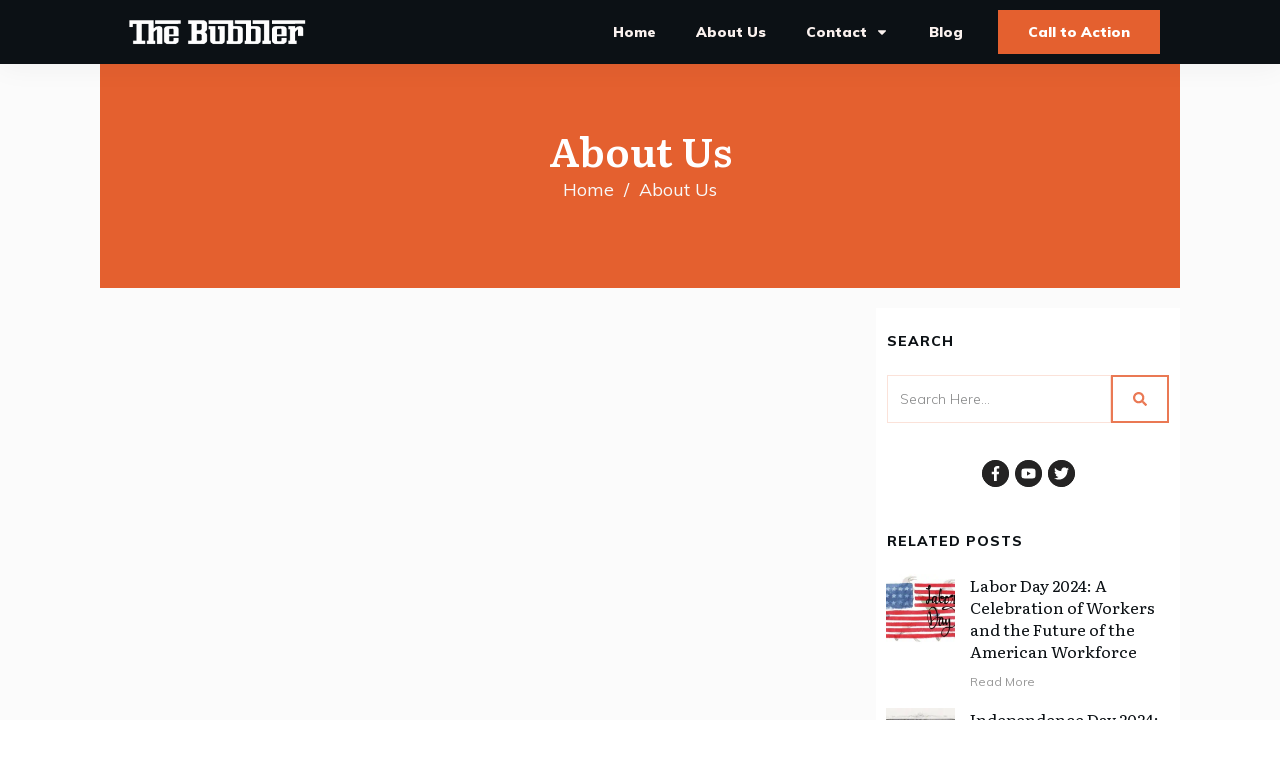

--- FILE ---
content_type: text/html; charset=utf-8
request_url: https://www.google.com/recaptcha/api2/anchor?ar=1&k=6Lcp37cUAAAAADj9pgH3jkFLAWb5PLhrUg2_RjlD&co=aHR0cHM6Ly93d3cudGhlYnViYmxlci5jb206NDQz&hl=en&v=PoyoqOPhxBO7pBk68S4YbpHZ&size=invisible&anchor-ms=20000&execute-ms=30000&cb=1mng74tgau9j
body_size: 48585
content:
<!DOCTYPE HTML><html dir="ltr" lang="en"><head><meta http-equiv="Content-Type" content="text/html; charset=UTF-8">
<meta http-equiv="X-UA-Compatible" content="IE=edge">
<title>reCAPTCHA</title>
<style type="text/css">
/* cyrillic-ext */
@font-face {
  font-family: 'Roboto';
  font-style: normal;
  font-weight: 400;
  font-stretch: 100%;
  src: url(//fonts.gstatic.com/s/roboto/v48/KFO7CnqEu92Fr1ME7kSn66aGLdTylUAMa3GUBHMdazTgWw.woff2) format('woff2');
  unicode-range: U+0460-052F, U+1C80-1C8A, U+20B4, U+2DE0-2DFF, U+A640-A69F, U+FE2E-FE2F;
}
/* cyrillic */
@font-face {
  font-family: 'Roboto';
  font-style: normal;
  font-weight: 400;
  font-stretch: 100%;
  src: url(//fonts.gstatic.com/s/roboto/v48/KFO7CnqEu92Fr1ME7kSn66aGLdTylUAMa3iUBHMdazTgWw.woff2) format('woff2');
  unicode-range: U+0301, U+0400-045F, U+0490-0491, U+04B0-04B1, U+2116;
}
/* greek-ext */
@font-face {
  font-family: 'Roboto';
  font-style: normal;
  font-weight: 400;
  font-stretch: 100%;
  src: url(//fonts.gstatic.com/s/roboto/v48/KFO7CnqEu92Fr1ME7kSn66aGLdTylUAMa3CUBHMdazTgWw.woff2) format('woff2');
  unicode-range: U+1F00-1FFF;
}
/* greek */
@font-face {
  font-family: 'Roboto';
  font-style: normal;
  font-weight: 400;
  font-stretch: 100%;
  src: url(//fonts.gstatic.com/s/roboto/v48/KFO7CnqEu92Fr1ME7kSn66aGLdTylUAMa3-UBHMdazTgWw.woff2) format('woff2');
  unicode-range: U+0370-0377, U+037A-037F, U+0384-038A, U+038C, U+038E-03A1, U+03A3-03FF;
}
/* math */
@font-face {
  font-family: 'Roboto';
  font-style: normal;
  font-weight: 400;
  font-stretch: 100%;
  src: url(//fonts.gstatic.com/s/roboto/v48/KFO7CnqEu92Fr1ME7kSn66aGLdTylUAMawCUBHMdazTgWw.woff2) format('woff2');
  unicode-range: U+0302-0303, U+0305, U+0307-0308, U+0310, U+0312, U+0315, U+031A, U+0326-0327, U+032C, U+032F-0330, U+0332-0333, U+0338, U+033A, U+0346, U+034D, U+0391-03A1, U+03A3-03A9, U+03B1-03C9, U+03D1, U+03D5-03D6, U+03F0-03F1, U+03F4-03F5, U+2016-2017, U+2034-2038, U+203C, U+2040, U+2043, U+2047, U+2050, U+2057, U+205F, U+2070-2071, U+2074-208E, U+2090-209C, U+20D0-20DC, U+20E1, U+20E5-20EF, U+2100-2112, U+2114-2115, U+2117-2121, U+2123-214F, U+2190, U+2192, U+2194-21AE, U+21B0-21E5, U+21F1-21F2, U+21F4-2211, U+2213-2214, U+2216-22FF, U+2308-230B, U+2310, U+2319, U+231C-2321, U+2336-237A, U+237C, U+2395, U+239B-23B7, U+23D0, U+23DC-23E1, U+2474-2475, U+25AF, U+25B3, U+25B7, U+25BD, U+25C1, U+25CA, U+25CC, U+25FB, U+266D-266F, U+27C0-27FF, U+2900-2AFF, U+2B0E-2B11, U+2B30-2B4C, U+2BFE, U+3030, U+FF5B, U+FF5D, U+1D400-1D7FF, U+1EE00-1EEFF;
}
/* symbols */
@font-face {
  font-family: 'Roboto';
  font-style: normal;
  font-weight: 400;
  font-stretch: 100%;
  src: url(//fonts.gstatic.com/s/roboto/v48/KFO7CnqEu92Fr1ME7kSn66aGLdTylUAMaxKUBHMdazTgWw.woff2) format('woff2');
  unicode-range: U+0001-000C, U+000E-001F, U+007F-009F, U+20DD-20E0, U+20E2-20E4, U+2150-218F, U+2190, U+2192, U+2194-2199, U+21AF, U+21E6-21F0, U+21F3, U+2218-2219, U+2299, U+22C4-22C6, U+2300-243F, U+2440-244A, U+2460-24FF, U+25A0-27BF, U+2800-28FF, U+2921-2922, U+2981, U+29BF, U+29EB, U+2B00-2BFF, U+4DC0-4DFF, U+FFF9-FFFB, U+10140-1018E, U+10190-1019C, U+101A0, U+101D0-101FD, U+102E0-102FB, U+10E60-10E7E, U+1D2C0-1D2D3, U+1D2E0-1D37F, U+1F000-1F0FF, U+1F100-1F1AD, U+1F1E6-1F1FF, U+1F30D-1F30F, U+1F315, U+1F31C, U+1F31E, U+1F320-1F32C, U+1F336, U+1F378, U+1F37D, U+1F382, U+1F393-1F39F, U+1F3A7-1F3A8, U+1F3AC-1F3AF, U+1F3C2, U+1F3C4-1F3C6, U+1F3CA-1F3CE, U+1F3D4-1F3E0, U+1F3ED, U+1F3F1-1F3F3, U+1F3F5-1F3F7, U+1F408, U+1F415, U+1F41F, U+1F426, U+1F43F, U+1F441-1F442, U+1F444, U+1F446-1F449, U+1F44C-1F44E, U+1F453, U+1F46A, U+1F47D, U+1F4A3, U+1F4B0, U+1F4B3, U+1F4B9, U+1F4BB, U+1F4BF, U+1F4C8-1F4CB, U+1F4D6, U+1F4DA, U+1F4DF, U+1F4E3-1F4E6, U+1F4EA-1F4ED, U+1F4F7, U+1F4F9-1F4FB, U+1F4FD-1F4FE, U+1F503, U+1F507-1F50B, U+1F50D, U+1F512-1F513, U+1F53E-1F54A, U+1F54F-1F5FA, U+1F610, U+1F650-1F67F, U+1F687, U+1F68D, U+1F691, U+1F694, U+1F698, U+1F6AD, U+1F6B2, U+1F6B9-1F6BA, U+1F6BC, U+1F6C6-1F6CF, U+1F6D3-1F6D7, U+1F6E0-1F6EA, U+1F6F0-1F6F3, U+1F6F7-1F6FC, U+1F700-1F7FF, U+1F800-1F80B, U+1F810-1F847, U+1F850-1F859, U+1F860-1F887, U+1F890-1F8AD, U+1F8B0-1F8BB, U+1F8C0-1F8C1, U+1F900-1F90B, U+1F93B, U+1F946, U+1F984, U+1F996, U+1F9E9, U+1FA00-1FA6F, U+1FA70-1FA7C, U+1FA80-1FA89, U+1FA8F-1FAC6, U+1FACE-1FADC, U+1FADF-1FAE9, U+1FAF0-1FAF8, U+1FB00-1FBFF;
}
/* vietnamese */
@font-face {
  font-family: 'Roboto';
  font-style: normal;
  font-weight: 400;
  font-stretch: 100%;
  src: url(//fonts.gstatic.com/s/roboto/v48/KFO7CnqEu92Fr1ME7kSn66aGLdTylUAMa3OUBHMdazTgWw.woff2) format('woff2');
  unicode-range: U+0102-0103, U+0110-0111, U+0128-0129, U+0168-0169, U+01A0-01A1, U+01AF-01B0, U+0300-0301, U+0303-0304, U+0308-0309, U+0323, U+0329, U+1EA0-1EF9, U+20AB;
}
/* latin-ext */
@font-face {
  font-family: 'Roboto';
  font-style: normal;
  font-weight: 400;
  font-stretch: 100%;
  src: url(//fonts.gstatic.com/s/roboto/v48/KFO7CnqEu92Fr1ME7kSn66aGLdTylUAMa3KUBHMdazTgWw.woff2) format('woff2');
  unicode-range: U+0100-02BA, U+02BD-02C5, U+02C7-02CC, U+02CE-02D7, U+02DD-02FF, U+0304, U+0308, U+0329, U+1D00-1DBF, U+1E00-1E9F, U+1EF2-1EFF, U+2020, U+20A0-20AB, U+20AD-20C0, U+2113, U+2C60-2C7F, U+A720-A7FF;
}
/* latin */
@font-face {
  font-family: 'Roboto';
  font-style: normal;
  font-weight: 400;
  font-stretch: 100%;
  src: url(//fonts.gstatic.com/s/roboto/v48/KFO7CnqEu92Fr1ME7kSn66aGLdTylUAMa3yUBHMdazQ.woff2) format('woff2');
  unicode-range: U+0000-00FF, U+0131, U+0152-0153, U+02BB-02BC, U+02C6, U+02DA, U+02DC, U+0304, U+0308, U+0329, U+2000-206F, U+20AC, U+2122, U+2191, U+2193, U+2212, U+2215, U+FEFF, U+FFFD;
}
/* cyrillic-ext */
@font-face {
  font-family: 'Roboto';
  font-style: normal;
  font-weight: 500;
  font-stretch: 100%;
  src: url(//fonts.gstatic.com/s/roboto/v48/KFO7CnqEu92Fr1ME7kSn66aGLdTylUAMa3GUBHMdazTgWw.woff2) format('woff2');
  unicode-range: U+0460-052F, U+1C80-1C8A, U+20B4, U+2DE0-2DFF, U+A640-A69F, U+FE2E-FE2F;
}
/* cyrillic */
@font-face {
  font-family: 'Roboto';
  font-style: normal;
  font-weight: 500;
  font-stretch: 100%;
  src: url(//fonts.gstatic.com/s/roboto/v48/KFO7CnqEu92Fr1ME7kSn66aGLdTylUAMa3iUBHMdazTgWw.woff2) format('woff2');
  unicode-range: U+0301, U+0400-045F, U+0490-0491, U+04B0-04B1, U+2116;
}
/* greek-ext */
@font-face {
  font-family: 'Roboto';
  font-style: normal;
  font-weight: 500;
  font-stretch: 100%;
  src: url(//fonts.gstatic.com/s/roboto/v48/KFO7CnqEu92Fr1ME7kSn66aGLdTylUAMa3CUBHMdazTgWw.woff2) format('woff2');
  unicode-range: U+1F00-1FFF;
}
/* greek */
@font-face {
  font-family: 'Roboto';
  font-style: normal;
  font-weight: 500;
  font-stretch: 100%;
  src: url(//fonts.gstatic.com/s/roboto/v48/KFO7CnqEu92Fr1ME7kSn66aGLdTylUAMa3-UBHMdazTgWw.woff2) format('woff2');
  unicode-range: U+0370-0377, U+037A-037F, U+0384-038A, U+038C, U+038E-03A1, U+03A3-03FF;
}
/* math */
@font-face {
  font-family: 'Roboto';
  font-style: normal;
  font-weight: 500;
  font-stretch: 100%;
  src: url(//fonts.gstatic.com/s/roboto/v48/KFO7CnqEu92Fr1ME7kSn66aGLdTylUAMawCUBHMdazTgWw.woff2) format('woff2');
  unicode-range: U+0302-0303, U+0305, U+0307-0308, U+0310, U+0312, U+0315, U+031A, U+0326-0327, U+032C, U+032F-0330, U+0332-0333, U+0338, U+033A, U+0346, U+034D, U+0391-03A1, U+03A3-03A9, U+03B1-03C9, U+03D1, U+03D5-03D6, U+03F0-03F1, U+03F4-03F5, U+2016-2017, U+2034-2038, U+203C, U+2040, U+2043, U+2047, U+2050, U+2057, U+205F, U+2070-2071, U+2074-208E, U+2090-209C, U+20D0-20DC, U+20E1, U+20E5-20EF, U+2100-2112, U+2114-2115, U+2117-2121, U+2123-214F, U+2190, U+2192, U+2194-21AE, U+21B0-21E5, U+21F1-21F2, U+21F4-2211, U+2213-2214, U+2216-22FF, U+2308-230B, U+2310, U+2319, U+231C-2321, U+2336-237A, U+237C, U+2395, U+239B-23B7, U+23D0, U+23DC-23E1, U+2474-2475, U+25AF, U+25B3, U+25B7, U+25BD, U+25C1, U+25CA, U+25CC, U+25FB, U+266D-266F, U+27C0-27FF, U+2900-2AFF, U+2B0E-2B11, U+2B30-2B4C, U+2BFE, U+3030, U+FF5B, U+FF5D, U+1D400-1D7FF, U+1EE00-1EEFF;
}
/* symbols */
@font-face {
  font-family: 'Roboto';
  font-style: normal;
  font-weight: 500;
  font-stretch: 100%;
  src: url(//fonts.gstatic.com/s/roboto/v48/KFO7CnqEu92Fr1ME7kSn66aGLdTylUAMaxKUBHMdazTgWw.woff2) format('woff2');
  unicode-range: U+0001-000C, U+000E-001F, U+007F-009F, U+20DD-20E0, U+20E2-20E4, U+2150-218F, U+2190, U+2192, U+2194-2199, U+21AF, U+21E6-21F0, U+21F3, U+2218-2219, U+2299, U+22C4-22C6, U+2300-243F, U+2440-244A, U+2460-24FF, U+25A0-27BF, U+2800-28FF, U+2921-2922, U+2981, U+29BF, U+29EB, U+2B00-2BFF, U+4DC0-4DFF, U+FFF9-FFFB, U+10140-1018E, U+10190-1019C, U+101A0, U+101D0-101FD, U+102E0-102FB, U+10E60-10E7E, U+1D2C0-1D2D3, U+1D2E0-1D37F, U+1F000-1F0FF, U+1F100-1F1AD, U+1F1E6-1F1FF, U+1F30D-1F30F, U+1F315, U+1F31C, U+1F31E, U+1F320-1F32C, U+1F336, U+1F378, U+1F37D, U+1F382, U+1F393-1F39F, U+1F3A7-1F3A8, U+1F3AC-1F3AF, U+1F3C2, U+1F3C4-1F3C6, U+1F3CA-1F3CE, U+1F3D4-1F3E0, U+1F3ED, U+1F3F1-1F3F3, U+1F3F5-1F3F7, U+1F408, U+1F415, U+1F41F, U+1F426, U+1F43F, U+1F441-1F442, U+1F444, U+1F446-1F449, U+1F44C-1F44E, U+1F453, U+1F46A, U+1F47D, U+1F4A3, U+1F4B0, U+1F4B3, U+1F4B9, U+1F4BB, U+1F4BF, U+1F4C8-1F4CB, U+1F4D6, U+1F4DA, U+1F4DF, U+1F4E3-1F4E6, U+1F4EA-1F4ED, U+1F4F7, U+1F4F9-1F4FB, U+1F4FD-1F4FE, U+1F503, U+1F507-1F50B, U+1F50D, U+1F512-1F513, U+1F53E-1F54A, U+1F54F-1F5FA, U+1F610, U+1F650-1F67F, U+1F687, U+1F68D, U+1F691, U+1F694, U+1F698, U+1F6AD, U+1F6B2, U+1F6B9-1F6BA, U+1F6BC, U+1F6C6-1F6CF, U+1F6D3-1F6D7, U+1F6E0-1F6EA, U+1F6F0-1F6F3, U+1F6F7-1F6FC, U+1F700-1F7FF, U+1F800-1F80B, U+1F810-1F847, U+1F850-1F859, U+1F860-1F887, U+1F890-1F8AD, U+1F8B0-1F8BB, U+1F8C0-1F8C1, U+1F900-1F90B, U+1F93B, U+1F946, U+1F984, U+1F996, U+1F9E9, U+1FA00-1FA6F, U+1FA70-1FA7C, U+1FA80-1FA89, U+1FA8F-1FAC6, U+1FACE-1FADC, U+1FADF-1FAE9, U+1FAF0-1FAF8, U+1FB00-1FBFF;
}
/* vietnamese */
@font-face {
  font-family: 'Roboto';
  font-style: normal;
  font-weight: 500;
  font-stretch: 100%;
  src: url(//fonts.gstatic.com/s/roboto/v48/KFO7CnqEu92Fr1ME7kSn66aGLdTylUAMa3OUBHMdazTgWw.woff2) format('woff2');
  unicode-range: U+0102-0103, U+0110-0111, U+0128-0129, U+0168-0169, U+01A0-01A1, U+01AF-01B0, U+0300-0301, U+0303-0304, U+0308-0309, U+0323, U+0329, U+1EA0-1EF9, U+20AB;
}
/* latin-ext */
@font-face {
  font-family: 'Roboto';
  font-style: normal;
  font-weight: 500;
  font-stretch: 100%;
  src: url(//fonts.gstatic.com/s/roboto/v48/KFO7CnqEu92Fr1ME7kSn66aGLdTylUAMa3KUBHMdazTgWw.woff2) format('woff2');
  unicode-range: U+0100-02BA, U+02BD-02C5, U+02C7-02CC, U+02CE-02D7, U+02DD-02FF, U+0304, U+0308, U+0329, U+1D00-1DBF, U+1E00-1E9F, U+1EF2-1EFF, U+2020, U+20A0-20AB, U+20AD-20C0, U+2113, U+2C60-2C7F, U+A720-A7FF;
}
/* latin */
@font-face {
  font-family: 'Roboto';
  font-style: normal;
  font-weight: 500;
  font-stretch: 100%;
  src: url(//fonts.gstatic.com/s/roboto/v48/KFO7CnqEu92Fr1ME7kSn66aGLdTylUAMa3yUBHMdazQ.woff2) format('woff2');
  unicode-range: U+0000-00FF, U+0131, U+0152-0153, U+02BB-02BC, U+02C6, U+02DA, U+02DC, U+0304, U+0308, U+0329, U+2000-206F, U+20AC, U+2122, U+2191, U+2193, U+2212, U+2215, U+FEFF, U+FFFD;
}
/* cyrillic-ext */
@font-face {
  font-family: 'Roboto';
  font-style: normal;
  font-weight: 900;
  font-stretch: 100%;
  src: url(//fonts.gstatic.com/s/roboto/v48/KFO7CnqEu92Fr1ME7kSn66aGLdTylUAMa3GUBHMdazTgWw.woff2) format('woff2');
  unicode-range: U+0460-052F, U+1C80-1C8A, U+20B4, U+2DE0-2DFF, U+A640-A69F, U+FE2E-FE2F;
}
/* cyrillic */
@font-face {
  font-family: 'Roboto';
  font-style: normal;
  font-weight: 900;
  font-stretch: 100%;
  src: url(//fonts.gstatic.com/s/roboto/v48/KFO7CnqEu92Fr1ME7kSn66aGLdTylUAMa3iUBHMdazTgWw.woff2) format('woff2');
  unicode-range: U+0301, U+0400-045F, U+0490-0491, U+04B0-04B1, U+2116;
}
/* greek-ext */
@font-face {
  font-family: 'Roboto';
  font-style: normal;
  font-weight: 900;
  font-stretch: 100%;
  src: url(//fonts.gstatic.com/s/roboto/v48/KFO7CnqEu92Fr1ME7kSn66aGLdTylUAMa3CUBHMdazTgWw.woff2) format('woff2');
  unicode-range: U+1F00-1FFF;
}
/* greek */
@font-face {
  font-family: 'Roboto';
  font-style: normal;
  font-weight: 900;
  font-stretch: 100%;
  src: url(//fonts.gstatic.com/s/roboto/v48/KFO7CnqEu92Fr1ME7kSn66aGLdTylUAMa3-UBHMdazTgWw.woff2) format('woff2');
  unicode-range: U+0370-0377, U+037A-037F, U+0384-038A, U+038C, U+038E-03A1, U+03A3-03FF;
}
/* math */
@font-face {
  font-family: 'Roboto';
  font-style: normal;
  font-weight: 900;
  font-stretch: 100%;
  src: url(//fonts.gstatic.com/s/roboto/v48/KFO7CnqEu92Fr1ME7kSn66aGLdTylUAMawCUBHMdazTgWw.woff2) format('woff2');
  unicode-range: U+0302-0303, U+0305, U+0307-0308, U+0310, U+0312, U+0315, U+031A, U+0326-0327, U+032C, U+032F-0330, U+0332-0333, U+0338, U+033A, U+0346, U+034D, U+0391-03A1, U+03A3-03A9, U+03B1-03C9, U+03D1, U+03D5-03D6, U+03F0-03F1, U+03F4-03F5, U+2016-2017, U+2034-2038, U+203C, U+2040, U+2043, U+2047, U+2050, U+2057, U+205F, U+2070-2071, U+2074-208E, U+2090-209C, U+20D0-20DC, U+20E1, U+20E5-20EF, U+2100-2112, U+2114-2115, U+2117-2121, U+2123-214F, U+2190, U+2192, U+2194-21AE, U+21B0-21E5, U+21F1-21F2, U+21F4-2211, U+2213-2214, U+2216-22FF, U+2308-230B, U+2310, U+2319, U+231C-2321, U+2336-237A, U+237C, U+2395, U+239B-23B7, U+23D0, U+23DC-23E1, U+2474-2475, U+25AF, U+25B3, U+25B7, U+25BD, U+25C1, U+25CA, U+25CC, U+25FB, U+266D-266F, U+27C0-27FF, U+2900-2AFF, U+2B0E-2B11, U+2B30-2B4C, U+2BFE, U+3030, U+FF5B, U+FF5D, U+1D400-1D7FF, U+1EE00-1EEFF;
}
/* symbols */
@font-face {
  font-family: 'Roboto';
  font-style: normal;
  font-weight: 900;
  font-stretch: 100%;
  src: url(//fonts.gstatic.com/s/roboto/v48/KFO7CnqEu92Fr1ME7kSn66aGLdTylUAMaxKUBHMdazTgWw.woff2) format('woff2');
  unicode-range: U+0001-000C, U+000E-001F, U+007F-009F, U+20DD-20E0, U+20E2-20E4, U+2150-218F, U+2190, U+2192, U+2194-2199, U+21AF, U+21E6-21F0, U+21F3, U+2218-2219, U+2299, U+22C4-22C6, U+2300-243F, U+2440-244A, U+2460-24FF, U+25A0-27BF, U+2800-28FF, U+2921-2922, U+2981, U+29BF, U+29EB, U+2B00-2BFF, U+4DC0-4DFF, U+FFF9-FFFB, U+10140-1018E, U+10190-1019C, U+101A0, U+101D0-101FD, U+102E0-102FB, U+10E60-10E7E, U+1D2C0-1D2D3, U+1D2E0-1D37F, U+1F000-1F0FF, U+1F100-1F1AD, U+1F1E6-1F1FF, U+1F30D-1F30F, U+1F315, U+1F31C, U+1F31E, U+1F320-1F32C, U+1F336, U+1F378, U+1F37D, U+1F382, U+1F393-1F39F, U+1F3A7-1F3A8, U+1F3AC-1F3AF, U+1F3C2, U+1F3C4-1F3C6, U+1F3CA-1F3CE, U+1F3D4-1F3E0, U+1F3ED, U+1F3F1-1F3F3, U+1F3F5-1F3F7, U+1F408, U+1F415, U+1F41F, U+1F426, U+1F43F, U+1F441-1F442, U+1F444, U+1F446-1F449, U+1F44C-1F44E, U+1F453, U+1F46A, U+1F47D, U+1F4A3, U+1F4B0, U+1F4B3, U+1F4B9, U+1F4BB, U+1F4BF, U+1F4C8-1F4CB, U+1F4D6, U+1F4DA, U+1F4DF, U+1F4E3-1F4E6, U+1F4EA-1F4ED, U+1F4F7, U+1F4F9-1F4FB, U+1F4FD-1F4FE, U+1F503, U+1F507-1F50B, U+1F50D, U+1F512-1F513, U+1F53E-1F54A, U+1F54F-1F5FA, U+1F610, U+1F650-1F67F, U+1F687, U+1F68D, U+1F691, U+1F694, U+1F698, U+1F6AD, U+1F6B2, U+1F6B9-1F6BA, U+1F6BC, U+1F6C6-1F6CF, U+1F6D3-1F6D7, U+1F6E0-1F6EA, U+1F6F0-1F6F3, U+1F6F7-1F6FC, U+1F700-1F7FF, U+1F800-1F80B, U+1F810-1F847, U+1F850-1F859, U+1F860-1F887, U+1F890-1F8AD, U+1F8B0-1F8BB, U+1F8C0-1F8C1, U+1F900-1F90B, U+1F93B, U+1F946, U+1F984, U+1F996, U+1F9E9, U+1FA00-1FA6F, U+1FA70-1FA7C, U+1FA80-1FA89, U+1FA8F-1FAC6, U+1FACE-1FADC, U+1FADF-1FAE9, U+1FAF0-1FAF8, U+1FB00-1FBFF;
}
/* vietnamese */
@font-face {
  font-family: 'Roboto';
  font-style: normal;
  font-weight: 900;
  font-stretch: 100%;
  src: url(//fonts.gstatic.com/s/roboto/v48/KFO7CnqEu92Fr1ME7kSn66aGLdTylUAMa3OUBHMdazTgWw.woff2) format('woff2');
  unicode-range: U+0102-0103, U+0110-0111, U+0128-0129, U+0168-0169, U+01A0-01A1, U+01AF-01B0, U+0300-0301, U+0303-0304, U+0308-0309, U+0323, U+0329, U+1EA0-1EF9, U+20AB;
}
/* latin-ext */
@font-face {
  font-family: 'Roboto';
  font-style: normal;
  font-weight: 900;
  font-stretch: 100%;
  src: url(//fonts.gstatic.com/s/roboto/v48/KFO7CnqEu92Fr1ME7kSn66aGLdTylUAMa3KUBHMdazTgWw.woff2) format('woff2');
  unicode-range: U+0100-02BA, U+02BD-02C5, U+02C7-02CC, U+02CE-02D7, U+02DD-02FF, U+0304, U+0308, U+0329, U+1D00-1DBF, U+1E00-1E9F, U+1EF2-1EFF, U+2020, U+20A0-20AB, U+20AD-20C0, U+2113, U+2C60-2C7F, U+A720-A7FF;
}
/* latin */
@font-face {
  font-family: 'Roboto';
  font-style: normal;
  font-weight: 900;
  font-stretch: 100%;
  src: url(//fonts.gstatic.com/s/roboto/v48/KFO7CnqEu92Fr1ME7kSn66aGLdTylUAMa3yUBHMdazQ.woff2) format('woff2');
  unicode-range: U+0000-00FF, U+0131, U+0152-0153, U+02BB-02BC, U+02C6, U+02DA, U+02DC, U+0304, U+0308, U+0329, U+2000-206F, U+20AC, U+2122, U+2191, U+2193, U+2212, U+2215, U+FEFF, U+FFFD;
}

</style>
<link rel="stylesheet" type="text/css" href="https://www.gstatic.com/recaptcha/releases/PoyoqOPhxBO7pBk68S4YbpHZ/styles__ltr.css">
<script nonce="cesSp_6yu27yXvacC5FnPA" type="text/javascript">window['__recaptcha_api'] = 'https://www.google.com/recaptcha/api2/';</script>
<script type="text/javascript" src="https://www.gstatic.com/recaptcha/releases/PoyoqOPhxBO7pBk68S4YbpHZ/recaptcha__en.js" nonce="cesSp_6yu27yXvacC5FnPA">
      
    </script></head>
<body><div id="rc-anchor-alert" class="rc-anchor-alert"></div>
<input type="hidden" id="recaptcha-token" value="[base64]">
<script type="text/javascript" nonce="cesSp_6yu27yXvacC5FnPA">
      recaptcha.anchor.Main.init("[\x22ainput\x22,[\x22bgdata\x22,\x22\x22,\[base64]/[base64]/[base64]/bmV3IHJbeF0oY1swXSk6RT09Mj9uZXcgclt4XShjWzBdLGNbMV0pOkU9PTM/bmV3IHJbeF0oY1swXSxjWzFdLGNbMl0pOkU9PTQ/[base64]/[base64]/[base64]/[base64]/[base64]/[base64]/[base64]/[base64]\x22,\[base64]\\u003d\\u003d\x22,\x22w5Jjwo3CjhZuOH5hw49dwpJ3GFJ1WHJnw4Inw7FMw53DlGIWC0jCvcK3w6tyw6wBw6zCsMKawqPDisK1c8OPeDBkw6RQwpEEw6EGw5EXwpvDkQTCrEnCm8Ogw7p5OHR+wrnDmsKASsO7VUQpwq8SNxMWQ8O8YQcTfcO+PsOsw4HDl8KXUm/CocK7TT54T3Znw5jCnDjDq1rDvVIVU8KwVg/CqV5pTMKcCMOGJ8O6w7/DlMK6FnAPw4TCnsOUw5k7ZA9dem/ClTJBw77CnMKPZFbClnVMPQrDtV7DkMKdMTNIKVjDrEBsw7wmwqzCmsONwrDDuWTDrcKTHsOnw7TCqjA/wr/CjXTDuVAGeEnDsQN/wrMWFsO3w70gw7dswqgtw6ASw65GHMKjw7waw67DgyUzGijCi8KWT8O4PcOPw64jJcO7Qz/Cv1UFwrfCjjvDjVZ9wqcKw58VDCM3EwzDuiTDmsOYL8OAQxfDnsKIw5VjPihIw7PCisKfRSzDgTNgw7rDrcKIwovCgsKVV8KTc0h5WQZTwoIcwrJFw6RpwobClljDo1nDgQhtw4/Dgns4w4pQR0xTw7XChC7DuMKkHS5dB2LDkWPCusKqKlrCo8OVw4RGFhwfwrw5b8K2HMKVwrdIw6YWcMO0YcKIwpdAwr3Cg2PCmsKuwocqUMK/[base64]/Ct0LCtMKaOXTCpErCthRYwqnDgXvCicOjwovCnQJfRMKHV8K3w79OSsKsw7MXecKPwo/CmRNhYC8XGEHDjSh7woQVTUIeViMkw50Wwo/DtxFWHcOeZCXDpT3CnFPDucKSYcKAw45BVRkuwqQbZkMlRsOHVXMlwrbDkTBtwoJtV8KHChcwAcO2w7vDksOOwrfDkMONZsOxwroYTcKow4HDpsOjwq3Dn1kBVSDDsEkSwrXCjW3DkSA3wpYOIMO/wrHDs8OAw5fChcOxMWLDjio/w7rDvcOQEcO1w7k0w7TDn03DiwvDnVPCqk9bXsO2YhvDiR5/[base64]/[base64]/CtMOCw5fDqMKJw53CtEtVw4FUZklNw5tDeFg0MmDDgMKwLyfCoX/Cs3/DuMKULWHCo8KMCGfChHvCiVVJIcOUwr7CllDDjWYwKXbDmFHCpMKpwpUBKHAUYsKSVsKjwp7CuMOpJBPDoR7Dr8OaAcOowqbDpMOIVULDr1LDuQpJwqTCjsOcPMOwZy5WRD3CicKWDMOqHcKHIVzCh8KsBcKebwrDsQ/Dh8OGDsKcw7J5wq3Cu8O7w5LDgCoMMVvDu0I2wrPCkcKmTcKXwpTDhj7Cl8KrwpjDqsKlB2rCgcO4EkUmw70/V0TCgcOiw4vDkMO4KXZ+w7p7w7/DuX0Nw6s8Wk7Cly5NwpzDmnfDujzDscKOYgLDtsO5woTDjcKfwqgCBTYvw4VfFMKhT8OGWmLCkMOiw7TDtMOGGcKXwosvJsKcwqbCnMK1w7FoMsKuR8KFeUHCuMOFwp1kwohRwq/[base64]/DgMOgw6HCrnfCiMKaRsKrfsKSwqlnwrcHw7rDnB7ClnTCgcKJw79IfmFbLMKjwrrDsmTDgsKEDDvDl2sQwrPCmsO/[base64]/DkTgeXMK5wp0aw6xRHsKuwpc8QsKaw5HCi19sNA7DtTgfQV9mw4TCilvCvMKfw6vDl00CE8KvbSTCjn7DqSTDpC/Dmz3DosKJw53DmAZZwo0OIcOAwoTChW/CgcKdX8ODw6PDigUzd0TDksOawrDDm30EKA7DpMKMesKNw6xRwp3DuMKPGVTCh0zDlTHChcKOwpDDlVxVUMOqdsOEB8KEwqh2w4XCnlTDicO5w5J0AcKFPsKwbcOIAcKZw6gEwrx/wp1LDMOHw6fDm8Oaw7VYwqvCpsO9w69Pw44UwpskwpHDnWd2w6gkw4jDlsKSwqPCgjjCgH/CgSPCgBTCrcOAwq/DrsKnwqxDLTAyI3ZOQ2fCnFzDo8Otw43DtsKHQcKlw7BsKjDCqUUxQirDhExQEsO5MMKPOh3Ck3bDnw3ChVLDoyfCuMOdK19ow63DgsOaDUrCj8KFSsOpwrN0w6fDpsKTwq/DtsO1wprDqMOHCsK2cWDDvMK3XXJXw43DgiPChMKFI8K4wox1w5HCqcOUw5JmwrTChWo9FMO/w7ApCHcxW0k7alZvf8KJw6ABKl3Do17CuBg/AzvCt8O9w59SE11EwrYteG5QKVBdw6FFw5cIwqg1wrvCuQ3Dp2zCtwnCtXnCr1RmHG4rIijDpQ9COsKrwqLDuz3DmMKHaMOvKcOUw7fDpMKZOsK8w7hiwoDDni/Cv8K+UxEOBxE4wrYSKkcLw4Yowp9kRsKvS8OdwosEPmTCsDzDi3DCucODw4B0exZGwozDiMKENcO7L8KswrLDgcKCFVMLMBbCn3bClMKZZMOaXMKBJErDvcO6Z8KtCcKdIsONw5jDpS/Dj1BcaMOvwqPCjDPCtToywqvDs8K6w5XCt8K4d0XCmcKPw71xw7fCn8Oqw7DDu2rDu8Kfw63Dhh/CqMK1w6bDn23DhMKoaiLCqcKaw5PDnHrDg1bDjAcrw7B0EcOXVcO2wqfCmgDClsOqw7cIRMK7wqDCr8OITX0swo/[base64]/wpjDnsKjw4DDrGTDkhYyw4nCtMOXw746w5nCosOtfMOiLMKdw4TCt8OpOSl1JEzCncOMD8KrwpERD8KhPB3Cp8OZW8KRCSDCl1/[base64]/DpToeEcK3LcKTw6s6wofDpsKOVRHCnF8gwoApwqLCvghiwr1aw6hGInvCimtaAVpew7TDq8OdGMKHM1HCsMO/w5xpw6zDtsOtA8KFwopUw5YXHWwywq57SlzCvxPCmyDCmHbDrmbDmw5gwqfDu2TDvcKCw5TChg7DsMKkVlguwqRLwpd7wpnDosOMCnFxw5hqwplmVsK6Y8ObZcOKZGh2cMK3LDTDjsOfVsKIcTlxwoHDmsKhw4nDgsO/B3UYwoVPbRHCt2TDgcO0CsK4wozDsTTDg8Ovw5Z6w7M1woBMw75qw6/Cl05Xw5gQLRxfwofDjsO7w4DDpsKEwpLChcKsw6Y1f0QJScKww5EZWEhvQSlYNG/Du8Kswo9AAcK0w4A1dsKbX2nCtzXDncKQwpHDoXUsw6fChi9SLMKXw5XDuQUtBMOZJHPDqMKwwq3DqcK8PcOQe8OZw4bCszHDgh5IAxjDgcKnD8KOwrPCrUzDisOmw4dGw7HCrk/Co0jCocO+U8OEw60cfMOTw7TDnMOYwpECw7PDkTXCrxxfFzs7NyQVQcOnK3vDlj3CtcOWw7nDv8Kww70lw53CrhVpwqFdwovDo8KRcjMbIcKkXMO8E8OTwpnDucKfw6TCsVPDpRB3OMO4FsK0e8KOF8K1w6PDl3EIwq7Coj1/wpMTwrA0w4fCgcKtwo7DsFDCrk/Dh8OGMmzCkCDCgsOVd352w40+w5HDocOLw59YGxvCrsOFGW1+EkI1EsO/wqpOw71JBgtww7R3wqrCqMOvw7vDhsOHwrBmTsOfw7RYwr7DqsOvwr1gGMOabhTDusOwwpN/NMKXw4fChMO6V8OEw6ZYwq0Owqs0w4bCnMKyw6QewpfCuiDDqG4dw4LDnGfCphBidmjCmXHDjcOkw6/CtHXChMKyw4HCvkbDhcOBfcOQw7PCnsOyQDUwwo7DpMOlc17DpF9Rw63DnyI2wrMRBWTDrj9Kw58AEBnDkT/DnUXDt3FsIl88BMOFw6pdRsKpHSnCo8OtwrzDssKxYsO2e8KhwpPDnyDDnsOodjcxw4PDjX3DkMKRKcKNKcOYwrPDgsK/[base64]/[base64]/[base64]/G8OEw5PDkcKVbX07wqhndj/CkcO6wpEzwpx2wp/Cjy7CjMKuWzTDsj02e8OPYCbDp3YTaMKRw7xsLFxoWMOJw4xnDMKtPcOrTnRwDAHCv8OaScOCSnHCgsOaORTDghrDrBA5wrPDvllREcK6wrnCvSMyIjxvw7HDqcO3OC5tFsKJMsK0w6PDuW7CpMOkKcOSwpdaw4fCi8Kqw6nDuX/DsV/[base64]/DgsOMXsOhwrPDomQBXMKMw53CkcOTb1fDmlR6LcKfFDFhworDvcKTVgfDqykhVcOFw75DTCMwJijDjMOhw4pUTsO7cnrCsyHCpMKIw4New5ExwpvDuXbDhkAowr/CjcK9wrwUDsKne8OQMiDChcKwOGk3wrhpIkkeS07Cg8Onw7EmaQxREcKywovCo2/Dj8Kmw41jw4huwobDocKgLx49dsOtBijDvSnDosKLwrAHJ3zCsMOCaG/DqMKpw6sQw6p1wppUH2vDicOON8KjBMKXV0tywrTDgFVBLzHCg3RRMcKqARkpwofChsKMQlrDjcOFZMKew6HDqsKbP8Olw60vwrvDpsK8K8O8w7XCnMKLYsKsIF/ClhLCmBoOZMK8w6fDgcOlw6xRw7xCc8OPw55dC2nDqltDaMOzEcK1CjE4w5pBYsOAZMOhwqLCncKQwrhNSDbCo8Opwo/CqA/DhhHDn8OxMMKWwrvDkWvDqUDDqS7CtkA8wrk5VcO2w5rCisOcw4Mcwq3DtMO7PhRjw45LXcOZI05Hwo8Iw7fDmGlOL3TCsTTDgMK/w4tCc8OQwpgtwrggw6rDn8KlBnNZw7HCmloeN8KEGMK+PMORwqrCnEooS8KUwobCjsOcMkEtw5zDmsOcwrEWcMOtw63DoDsAYyrCuCbDv8O+w44rwpXDucK3wpLDth/DnEvChw7DosKDwotGw6JEdsK+woBiQAcdfsOvJkRnK8Knw5FOwqzCpRzDiVjDknLCkcKSwp3CuXzDncKNwozDqU3DtsOew5DCgyMQw6kFwrt3wpgyRSsDIMK4w4UVwpbDscK/[base64]/CmyAAAGN5PhTCk8OEw5Uswrw9w6IXM8KUEsKGw44FwqppQnzCqsO8w5ttw4XCt28YwrYlNsKWw4PDpMKKZcKbF1XDucKqw5PDkSd9fTMywpwBO8KXOcK4RxrCj8OvwrDDmMObKMOpK0UqOBROw4vCtzMYw5LDo0TChWIGwpnDlcOqw5/DjBHDqcKQWUQQFcO2w5bDpFkOwoTCpcOGw5fDqsKoPxnCt00bBSQbdCLChFrCumvDiHp8wrMdw4jCv8OiWmkRw4zCgcO3w4QiQ33DhcK7XMOCZcOwOcKXwoF4BGEnw5Vyw4HDrW3DhcOWWsKkw6PDtsKSw67ClyBucVhbw4pfBMKbw5ZyLj/Dq0bCpMOzw4XCosKcw6PCvMOkaiDDtcOhwp/CqGDDpMOnXHfCs8K5wo7DgEjCkxcOwpUEw5PDrsOOZSRDLnHCrcO/[base64]/CjMOraix7wpTCicO8C8O0w77DmhDCjn7DiMOOw6XCqcKRa2/CqlrDhlXDrsKCQcOXZGAcXkQXwovCkBpBw6PDqcKIYsOuw4LDrUpgw5VhfcKiw7YkFxp1KxDCjkHCnX9NQ8OGw6l9b8O/woAvBB/CknJUw4HDpcKPecKYVMKUI8OQwpnCncK6w5VlwrZ1ScOOXnfDnWVCw4fDgHXCsS8Aw4NaBMO7wo4/woHDucOmw71/bzVVwqTCiMKdMC/ClcKpHMK3w4gbwoEMScOoCsO9B8Kvw7oKY8OmETPCt30FG18lw4PDvkUDwqDDmsK5Y8KTUMOwwqvDocOzPn3DicO4NHk2w4fDqMOpK8OeIH/DiMOOTCzCoMK/wqNiw4swwrTDj8KRAE93K8O/d1/[base64]/[base64]/IEVqWFZEQUYpe8KdRcKOwrAqd8OKEMOvEMKxDMOST8OaNsKDNsOdw4gowp4AbsOWwp1bViMHR0dYecOGU2pQUAhXw5jCisOEwpQ/wpNSwpUyw5RKJhoiQiTDhMOEwrN6ajnDicOha8O9w7vDhcOdHcOjGRDCj1/CsDl0wpzCpsOzKxnCgsO7OcK+wpwuwrPDv2Ulw6pMIDNXwoLDmkLDqMO3DcO3wpLDm8Ofwr7DtwXDrcKkC8OpwrY3w7bDksKzwozDh8K3ZcKlAHwsVsOqLSzDoEvDjMK1bMKNwqbDjMOJKzIQwoLDlcOAw7QOw6DCoSDDlMOvwpPDncOKw4XCicO/[base64]/Dk8KQwo1oD8KqbcK+wpBnwqzCgXhANcOBSsK/eQA0w5vDonRVwqkvI8K2Z8OaQWfDj0oJM8OEwrzCsTHDusO6TcOLfn45BSIJw65YdjzDg00Ow7LCk0/CplFoNSzDvwDDgsKZw7syw4PDisKZK8ONGQdHXcOPwq0NKUvDu8KdN8KqwqHCuhBFHcOtw54XbcKew5UYTCFTwqtTw43DoAxnQsOzw5rDksORKcKzw5skw5tzw6VxwqMgFyJVwoHCgMOzCBnCpRAUUMOgFMOobMK5w7UNET3Dg8OWw5rDqcKLw47CgBLDrh7DvAfDh0/CoTnChsOWwoPDnkrCn0dDTMKNwqTCnSXCrmHDlXkxw6I3wprDucK8w6PDhhQJDsOLw57DnsO2ecO0wovDhsK3w4/ChQxAw45HwoB3w6MYwofCrig/w4J6WFjDuMOLSm7CnE7CoMOMIsOowpZ/w5gaZMOywonCisOjMXTCjiYqMi3DoRh8wpphw4bDok98M0DChhsgX8O9EFJFw595KBxIwqHDpMKuDGViwoNkw5ppw7gCZMK0b8O1wofDn8Ocwr/DssO2w79Kw5zCqy1yw7rCrQHCpcOUPgXCkTXDucOtMsOEHQMhw5QUw6ZZC23CrTw8wp4Zw6ZxJGoJa8K+LsOIT8KtGsO+w6A3wojCqMO8NVDCpg9mwookJ8KvwpfDmnQhezLDp0jDlmwzw7zCsSdxd8OfahDCukPCkipKTT/DnMOxw690LMKuDcK+w5F/w6QLw5YmTFxuw7nDtcK+wrXCpkVFwoTDh0gNLUImJcOUwq7DsmbCrz0XwrHDryssR1h6XcOpCi/[base64]/DncK9w6RacsOiwrnCvcOELCzCr0LDgcKPw6Mpw7EmwocpIl7DtmhRw69NdzvCqsKqFMO0eTrCh04/[base64]/[base64]/CnWjCrVLCucKBN1XCmG8SeMKuaGXDn8OFw4oRMjJhcUdvPcOSw6XDqcOyLSnDjD4WHHgce0zCniNRRRE+W1cZUcKTK0DDicOvasKFw7HDi8KuXjQhDx7CtcOHd8KOwqvDsAfDll/DvcOPwqbCtg1wU8KywpfCjQ3CmkTCuMKdwobDhMOYQXZsMlLCo1pRWiNdfMO1wp7CnU5nURlVZSnCjcKobsOYc8KHasKmPsO1wrBAOivDiMOqGEPDicKWw4gvA8OLw5Epw6vCjXIZwp/Dq0kFMsOFWMOoUcKRbGLCtXnDmSVUwq/DpE/[base64]/[base64]/wqfDh01gwqfDlAJFTxXCrA7Dl2lWwqhzGsO+Qxlew7BZITlrwqbCtjzDvcOgw49JIsO5B8OHNMKdw4MhGcKmwqHDvcKvO8KzwrXDgMOHFVjDisKnw5o8P0zCvjDDqy0oPcOFAXIRw5rCnGLCvcOxN2/Cl1F1w6ITwo7CnsKew4LCjsOibH/DsQrCrsOTw7zCusObSMOlw4ouwp3CvMKNJGwlbTJNEsKBwqrDmnLDkHTDshkIwqd/[base64]/w7fDu8K6TEdwwqjDkxtfIhfDiMOJAcOvw7/Du8OgwqFiw5LCocK+wpPCscKMJkrCjTFtw7vCt3vCim3DsMOqw5k2T8KKfMKxAXrCugc7w6HClMO4wr5Tw6nDvcK+wpjCtGk3NMKKwpLCnsK3w7VPZMOlQFXDmcK9CATDjMKWL8K3WEFnQX1Qw5YOckxhZsOASMKww77CnsKrw5k7YcOIf8KYTWF0NsOQwo/DhH3DigLCu1HDtilMIsKTJcOJw45Gwo4hw6hsFh/CtcKYdzHDs8KiV8KKw6NPwrt7JcKVw4/CtsODwozDiyzDnMKPw4LCpMKHfWHCulgQbcOrwrXDmsKrwoJXIwclC0XCtGNCw5PCil4Pw7zCtsOjw5rClsOfwrPDt2LDnMOYw6DDjkHCtA/CjsKsAiJRwrxFZWjCvcKkw6bCoF3ClXnDmMK+Ng5pw74zwoNrHysvTykGfxAADcKrRMKgOcKlwonCkRfCs8Ouw7xATBVcH33Cqi4SwqfDtsK3w6LCkk0gwoHDphdrw4LCtwBvwqAKasKZwolFBcKsw7sYagg0w4/DnERsN0QPZMK1w4cdEzQEYcKXdWjCgMKzG2XDsMKcNsKbe0XCnsKAwqZgQMKBwrc1woDDsi9swr/ChyXClGvCscObw7vCknA7AcOEw7lXbQfDmcOtOWoIwpAbI8OfEjZqRMKnwotRAcO0w4nDqlPDssK5woISwr5zfMKHwpN/[base64]/KRpEw6RJZUvCqMKBRhfDvkNudsOJwpLCkMOnw6XDhMO3w6Fuw7nDgMKsw5Zuw77Dv8OLwq7DoMO2fjw9w4DCgsOZw7bDgS4/PAFKw7fDvsKJKk/DpiLDp8OQSCHCpcKDYsKZwr7DssOfw53DgsKQwoJ/w4YSwqhBwpzDs1LCjXbDs3XDqMK3w6vDozVhwo4ZNMKmHsKKRsORw5nCicO6ccOlwo0oPXhgN8OhHMOMw68lwqtAZsKiwp8EbTJXw5Fue8KXwpEqw73DgU9+Jj/CpMO1w6vCn8OUBjzCrsK4wo1xwp0Nw794E8O/bGV2KsOfL8KAFMOHfDbCkjYdw43Drwc/[base64]/CncKxZU4xw6jCs8KdCnrDqsKPw7kUVEzDinjDo8K0wqTCnUwqw7LCikHCr8OJw44iwqY1w4nDlysgEMKfw4zDskd+E8ONcsOyPhjDpMOxUBjCrcOAw6Ybw5dTYDHCrsK8wqs5acOywoV/ZsOMQMKwMcOoAytcw5Idwoxpw4PDk3nDiEzDoMOnwpTDssKka8KmwrLCiDHDrcOXb8OoXFcWFiIfZcK6woLCgQo6w77ChXfCtQfCnVt+wrfDtMK8w4xuNSgOw4/CkgPDlcKDO0Rtw4BsWsK1w7gbwq15w7rDtEHDjUBbw70Twpcdw63Dr8OqwqvDocKsw4ELFcKow4DCtS7DnsOPfVHCkSPCr8O/PQ7CkcK7SkXCnsObwr8cJgYgwo3Dhm4VU8ONccOywoTCsRvCtcKIRcOgwr/Duwh1LQ7ChSPDiMKbwqxQwozChMO1w7jDlxbDmsKOw7jCvBE0w7jCqlbDhcKjPlRPCz/DucOqVB/DqcK1wpkmw6zCgGQXwolBw7jCl1LCp8Oww6TDscOuBsKPWMOrCMOyUsKow5l7FcOBw7rDmzJWc8O6bMKzdsOMasOGRz7DucKawrckA0TCgx/CiMO8wpbCmWRQwqdRw5rCmRDDnSVewpjDj8K4w4zDsntgw51hHMKbC8OtwpMBDcKRMlgZw5bCgRjCiMKXwocjDsKbICYxwr4owr9QPD/DvyZAw7A7wo5rw7DCpVTCti9uw6/[base64]/Cl3bDicOCw7Zdw6UBw5tpw7oswp7DkMOYw5vCisOsI8O5w4llwo3CmjsGIMOxUcOSw5nDusKhw5rDl8K1RMKxw4jCjRFWwqNBwp18eDHDj03ChUFjYm4Pw5VGZMKjMsK0w65TDcKIbcOKZAIww5XCrsKAwoXDtmbDiirDvil1w69Ww4lpwqPClCRjwr/CnzI0V8Klw6Y3wo7Ct8OFwp86wq5zfsKJdFTCmUsTAsOZcR8jw5/CqcKlYcKPbCckwqpQRMKwd8OFw7ZuwqPCisOAD3Yuw6Edw7rCpCTCvsKnbsKjB2TCsMO7wqQNwrgmwrHCi0HDrkEpw70dcAjDqRU2A8OYwrLDt3sfw5PCtMKAHRkmwrbCkcOiw7/Cp8OhTjYLwrMjwrDCgwQTdgnDtRvCssOowpLCkh8IO8KhJ8KRw5vCln7DqQHDvMKmChIvwqN/M0/DpcOQcsOBwqrDtkDCksK8w68+b1V7wobCpcOSwq55w73DnGbClw/DpB4Sw4rDssOdw6HCjsKQw4bCnwI0w7MJRsKQBUDCnwLCuRYvwqx3AyQAV8KBwotPXVMGPiPCjCnCvMO7IMKAUkjClBILw418w5rClWNnw7w2OjzCmcKyw7B9w6fCsMK5RloYw5PDnMKLw7FCMMKhw592w6XDjMKCwp4nw5xLw7zChMKLew/[base64]/ChcO3w7TCvMKjwqjDkA0iwqPCtV/Cl8KEwq0kbyHDncOowp3CgMOhwp4dwpXDtzwDSGrDpDrCp1wOPGbDvgorwojCqS4pG8KhL3hQXsKjwqDDk8OMw47DsUY8a8KwVsOrE8KFwoApDcKwXcK/w7vChRnCjMKNwpYFwoDCpzhAOCHChsO5wr9WIHYvwod3w5MfbMKYwofCung4wqErNFbCqcK5w6JMwoDCgcK7YMO8YBYecxZuD8KJwqTCgcK5HC5Ew6dEw7PDmMOsw4gdw4DDlCAIw6PCnBfCp0HClcKMwqkMwr/[base64]/WcONWlHCunYGBMK2TDPDlcO1Ew/DsMK0w7vDhsKgScOaw4vDp2DCmsOIw5nDiyXCiG7DiMOARsKVw6BiaRlcw5cwDStHw7bDgMOWwofDo8KswpPCmsKMwqZeZMOfw6/Ck8Oiw7wdEijDlFIACkMXw6oew6RdwoXCnVfDsWU0HCzDsMOJFX3ClDHDocOvQUHCsMKDw5jCqcKqBmtxBFJVOcKzw6oxAhPCqld/w63DmG14w5Q1wrHDjsOnL8OSwpLDlsOvCSrCn8K4KcONwos/[base64]/Dq33Du07CqsKVw6h+w7XDj8O4w6xZMAfCvTjDnRt3wpAtK3jCnHDCgMK5w4JUHFgJw6fCrsKyw5vCgMOQCjskwpwIwp1xAjFyYcKlCz3CqMKywqzCscKGwrHCkcOrwqjCuWjClsOOOj3Dvy06HWFrworDp8O9PMKkKMKhcmHDg8Kqw78PQMKsAkt7S8KUYMKjCirClG/DuMOvwqDDr8OUDsOwwq7Ds8KIw7DDtQgVw68aw7JPMC0UVgoawovDkyDDg1nCmBfCv23DiWfCqDPDg8O7w7Q6AkfCtG1lDMOYwpgCwo3DrcKRwqc/w6cdCsODIMKVwqlgB8KSwpjCt8K1w7FPw5Frw6sewp5OBsOTw4dEVRPClEUbw6bDgS7Co8KgwqEaFnvCohhmwo91wrgMBsOtN8Okw7Uvw4Ncw5sPwo5QXU/[base64]/DncOGYA1AfidYw5dPwpvDsMOQwqISw67Cvxkaw7TCkMO4wqbDocODwpnCncKEYsKnNsK2FGkQbcKCLsKGNMO/w54jw7YgRx8nWcKiw7oLLMOQw5DDt8Oew7sgYWjCnMOpVsKww7/DjiPChz8mwoFnwrxEwoJiMMOmesOhw6wmQzzDmmfDuinCg8K7amNrbDAHw5XDtENqKcKIwp5GwqAKwpDDl2TDm8OzNMKhWMKLJsO8wpgiwogeRWQdAmV6wpolw605w6AlSETDicKkW8K3w4pAwqHClcK9wqnCln5Twr7CocOmPsKOwp/CrMOsLn3CngPDlMKawqbCrcKfe8O5QhbDscKiw53DrDzCosOhAxfCv8KMUno4w60Bw7rDqGvCs0LDlMK3wpAwKF7DvnPDk8K7R8KBY8K2asOBVHPDt1JEw4FZZcOBR0BdfSJ/[base64]/DlybDm2rDkSLCgsK5w6cKwr/Clx5FW2/CicOscMKlwrxgbRzCuMKcD2Quwrt5eic0NBoVw63CsMK/w5RfwrnDhsOmPcOFX8K7dwLCjMKpKsKeMcOfw7xGBg3Ci8OtN8O9AsKUw7FqMjIjwrPDi1k2DsKMwp/DjsKbwrhaw4fCuCpOLT5xLMKGZsK2wrsKw5VTc8K8KHlBwoTCtEvDkHzCuMKQw7DCisKMwr46w4UkPcOgw4PDk8KDf2DCqRwMwq/Dokl2wqY6WMO7CcKPDgklwoNbRMK1wr7DqcKpEMOvBMK4w7JDMAPDicKYIsKCBsKILXYvwqhrw7QiY8KjwofCqcOswpV+DsK/NTUZw5NPw4XCkiPDscKhw58uwp/DhcKMacKaLsKLcyVNwqJJBy7DkcK9LHNXw5zCoMKaVMOLDirDvVzCgzUCX8KLU8K/[base64]/DmhxSw7vCj8O4wpN0CMKsBwxKBcKUw7lowrrChMO1EcKHZRx1wonDjU/[base64]/CgsO9BnoVZx7DmiTCksKqw4HCrTPDhWg5w45SUT4iSHQyasK4woHDuDnCtBfDjMOWw7cSwohcwrogR8O4d8Kzw7VqJREMe3bDnH4CfsO4wqdxwpHCp8OKesKSwo/CmcOgwoHCuMOxJsKLwoR0ScOLwqHCvMOzwqLDmsORw7B8I8KAccOGw6TDgcKNw4tjwrbDm8ONaD8OPUV1w4Z/HHw+w7sRw7RXXGXCg8Oww49Owp5PZxPCncOdRTbCqDQ/wpjCvcKNYinDvQQOw7HDu8Kjw5rDpMKNwpAKwplSABdRKcO8wqjCvhTCkUhdXDLCu8OlcMOFwpDDgsKvw7LChMKqw4jCighgwoFeIsKSSsOcw7rCp2AfwpIGTcKrCcKew5HDh8Oxw5lzPsKuwos/C8KYXDFYw6bCicOrwq/[base64]/[base64]/DlsKAd0jCvjjCq8KqTjscMVTDmMKaDcO4XypkJyc+PFXDg8O5HVYeClpWwqfCuCPDpcOUw4tCw6XCnF06wq4gw5B8RmjCtcOgDsO8wprDhMOfbsK/V8K3KytjYghDIWt1w67CuXDCigEGEDTDkMKnF1DDq8ODSlPCrF8KRMKtaQnDi8KrwqTDtE4zfsKJQ8OPwqUNwqXCgMOfenscwoDCosOwwokgdWHCucK2w5Qcw6nCnsKKIsOGVGdPwojDpMKPw7Rmw4HDgnfDiwgZfcKJwqo/Qk8kGMKUScOTwojDp8K+w6LDo8Kow49qwoPDtcO7G8ONF8OObx3DtcOOwqBBwqAcwpAdcD7CvDDCjyN3PsOJBFXDhcObF8KnHX7Dh8OyQcOhcl7DsMOqWg7DtArDlcOhEMKCBzHDg8OFRWMKe058XcO4EiQSw5dNW8K/w6t8w5PCg2UUwpPCj8KSw7TDtcKZGcKuayowHjsoainDgsK8ZkltUcKzLUnDs8KLw5bCrDdOw7nCmMKpXwFfw69DN8KwJsKdH2nDhMKBwqg+SV/DqcOKbsOjw4sAw4zDgkjCtUDDpR9gwqIWwq7DqsKvwpoMPyrDj8KGwpHCpU8uw5rCuMKIR8KewoXDvB7Ds8K7wrLCocKawrPDvsOnwrvDlmfCjMOxw7tdRhdnwoPCk8OMw4HDhg06GzPCgHhMW8KkLsO/w53Ds8KjwrBNwrZBF8OGWyzCkSnDhFzCgMOJFMOMw7hrOMOtG8OowrnCj8OiXMOiVsKyw5DCg2Q2E8KwTBrCjmjDiWLDs2Yiw7MfI1XDrsKgwqvDosKvOsOWB8K/YcKYYMKkP2R3w4YZf3B6wqDCoMO/cD3Dg8KfVcOOwpkqw6YpAMOKw6vDkcKDLcKUKzzDlMK9OyN1UXXCu14xw4k4wrrCtcKHWsKcM8KVwqVlwrIJIn5AACLDvsO5w5/[base64]/aQjDocKkwptVIEzCg3XCoG3Cp8K0w5XDmcOvw50+LEHCgSDChxhmDsK8wqLDpDLCukjCs38vPsKwwrIyCx0PF8KUwokPwqLChMKVw4ZWwprDlzseworCrA/Cm8KJwodVaWPCvyHDp1TClDjDh8OmwrN/[base64]/[base64]/wpzCnBTCiMOZBcObIWHDvlJhwqnDvMKhTsOJw7XCisKnwoTDrEgBwp3CkBUEw6ZLwot7w5fCqMOXCznDn2hdHCARYGJ/FsOcwrtwCcOtw7I7w5/DgMKbAsO4wp5cNAMmw4hAYhdjwoIQbsOSDSkjwr7Dj8Kfw6srW8OubsKkw7vDmsKAwqdPw7LDs8K7HcKew7nDuXrCsTkJKMOqMx7ClVfCvmwFeF3ClMKNwqk8w6RIZMOxEg/Cv8OywpzDhMOqExvDi8OtwqcBwohiJABPFcK6JBRvwr3Du8O3FDE3ZHFYAcOJEMO3GgnCpRIqQMKZA8O9cVMfwrrDtMKUbsOAwp5sd0DDh0p9el3Dl8OUw7zDuAbCnR3DtWDCoMO0NypQVsKQbRBrw5c/woXCscKkF8OHMcOhCn1Nwo7CgVcXEsKlw5vCmsKPBcKZw4jDusOYRHFcfMOYBcO5wpTCvXPDr8KkcWnCkcOBRT/CmcOkSy0qwoFkwroGwr7Cr1LDusOyw4pvcMOvFMKOKcKBEsKuWcO0X8OmK8KiwoxHwrwzwpQCw55dWcKUdGrCscKdbDsbX1sADsOKJ8KKAMK1wrdkTHHDvljDqlPDhcOAw6tmTTjDucKnwrTCnsOzwozCr8O5w6l9QsK/MRIUwr3CkcOqWyXCj1x3RcKQJHfDmsKWwow1D8Kjw75/w4bDoMKqHEkMwpvCj8O8FRksw4TDkFnDk2TDnMKAAcOPZXQYw73DkzDCsyfDqzA8wrdSMMOrwqbDmxViw7Vlwo0vWsO/wpsJNTTDoiPDu8KLwopUAsK0w48Hw4Eiwrxpw5Fpw6Itw5HCicOKEB3CuG9hw5odwpfDmnXCi39tw7tHwoB7w5AvwoPDqSAjZcKGbcOww63Cr8Ocw6plw7nDtMOrwpXDtlQowqc0wrvDriHCmkzDjUfCm2XCjMOrw4TCgcOQSyNAwrA/w7/Dq2fCpMKdwpTCjjNLJVXDgsOnXXIDWMK/ZgRNwqPDpCXDj8KqGmjCuMO9JcOIwo3CrcOpw47Dn8Kcwp/Ci1ZowqcnZcKKw6Qbwp9XwqnCkCLDkMOnXiHCssOPW3zDr8KUalpYKcOSEcKcwoHCvcK2w77DqERWAX/[base64]/ChGxqVcK8wqnDmMK8w6daKMKGPcKgwq98wp8Bw7LDlMKuwoNeckjCh8O7wo1Kw4MNLsOXesKjw5rCuA89M8OhBsKvw7TCnMOcSClXw6LDnyTDgQzCiUlOQFRmPjvDgcOcNSEhwq/CsGLCq2jCvMK4wq/DncKMKWzCoS3CnhVXYE3DvmTCgBDCjsO4NyrCpsKawr/[base64]/CocO2wrE9w73CuTDDtcKtNATDriNowrzCkcKyw7VMw4VMUsKhYjRZeHRTAcK8BsKnwqBtTT/CgMOVeXnCgcOuwobCq8KLw7AMEsKQK8O1UsOibVNnw6QNDwfCjsONw4MBw7VEeAJrw73DpjLDosKew5tSwqJGEcOaOcKQw4kVw5w1w4DChDbDv8OJKmQaw47CsS3ChjHCrXnCmA/DhDPDucK+wrBJVsKQY25KeMKVVcKUQQdlDxfDkADDqMORwobCoS1RwoIXSHhjw6UVwrBcwqPChWHDiwlHw5oiRG7Cn8OKw7rCnsO/MFdaZMK2LXk+w5leaMKNUcO4fsKmwpJgw4XDkcKFw6RTw7xFV8KIw5PDp03DrhM5w57ChcOlM8Otwql2CXLCjxHCk8KpN8OYHcKUOirCrEwJMcKiw6jCucOqw41qw7LCpMKaAcOYIC1VBMKkDnRrW3jCrMKnwocZwoTDnV/Dr8KSQsKCw6cwfMOvw7DClMKUaDnDtnDDsMKkNsOzwpLCiVzCmiAEIsOxKsKzwrfDsyHDhsK7wqXCvMKXwqslASTCusOXHmMKScK+wr0/w5MQwojDoHdowr8+wpPCnwA/[base64]/DtMOnS3/CkMOJw7oATWrCvMKTwpt9wovCiGddT3LDkTPCtcOoVwfCr8KqHFpcEsO2K8OXfsOew5Ydw6LCgmtEAMKQQMOBP8KtN8OfdwDDt2PChEPDv8KOAMOaZMKVw5xeKcKXfcOxw6s5w5kpWGcZT8KYbG/CpMOjwp/[base64]/DrDzDkygOOjjDtsKkwrTCrsO+woZFw7DDmzXCpcO9wrTCnXvChT3CgsKwSQ9PEMONwrxxwrXDh2Vuw6xNw7FOG8OCw6YZSSTCo8KwwpR+wq8+OsOGDcKDwpBQwrU+wpNYw4vCmADCrsOWVy3Coz9aw57CgcOew5hRVQ/DnsKXwrguwrpzHRzCoz0vw5nCmHMEwo8xw4bCvxfDo8KreBQgwrY4w7orRMOJwo0Fw5fDpcKJKxIxLWUMWzALMjDDqcOVfSJNw5nDicKIwpXDt8Ogwot+wrnDmsKyw7TDksOTUXgow7c0HcOLw6HCixfDrsKrwrEbw5lKC8KAEMKYdU/DsMKrwpzDsmE7ajgew4E4TsKRw5nCosK8VDZiw4RgIsOYN2/DpcKcwoZBBcOnVnXCk8KKIsK0Mwo4FMOTTg8dP1AWwoLDr8KDP8ORwo0HfULClz7CqcKiSwY8wo0TKsOBBgLDgcKhUSthw4nDrsKcI35jNMKwwq9dOQ8iMcK+ZmDCpFTDlRFFVV/DqyAsw5pQwq8SAicjQnjDncOlwoFpasOLAB9FCMK8ZSZvw6YJwr/DoFZGfELDnx/Di8KDG8O1wrLCgGM0RcKcwoNRdsOZAyPDvmkdIiwuA17DqsOrw7nDvMOAwrrDtcORV8K4VEpfw5jDhWVHwr9hRcKZRzfCm8Kqwr/[base64]/[base64]/egJ8w6V6KAdOIsOQNcOLw61LRUvDpcK/[base64]/DusKxwrPCnsKHw4TCr8O9EXkVwqIkLcOaHmrDkMKuOwrCpkAHC8KxCcKkLsK/w4h7w4UQw5tew6VyAV0GLBDCt30gwprDpMK+dyHDlAPDh8O3wpN/[base64]/CpcKswqtPw6lIQjwfXcKIw6pqw6kxwqPCuQdRw4vCqWUAwrPCmzVvWw8yRV51eBpTw7wzX8OvS8KsTz7DkVnDm8Kkw4oVCBnDgENDwpvCosKSwr7Dk8Kuw4PDkcOxwrEBw77DuA3DgMKbEcOJw5x0w5YGwrhgLsOxFm3DgQ0pw4nCr8O5Fn/CtTgfwpwfPsKkw5jDhGLDssOfNTzCucKYZ0LCncOfHlfDmjXDvyR7dMKiw6x9w43DsHLCvcKzwrHDu8KcY8OIwrRow57DmMOowoJUw5rCrMKxT8Oow68Jf8OAJRhcw5/DicKiw6UDSH/CoGbCjjNcUDFCw5PCvcOKwpzDtsKYDsKLwp/Dsmk8csKIwqZkwqTCosK1Ph3CjsKrw6/CiQEaw63CiGF0woR/AcKPw7tnLsKRU8KyDsKJOsOsw6vDjxfDo8KtYjM1Gl3CrcOySMKBSGI8QgIHw7FRwqlkKsONw5lhchRlYsOvT8OJwq3DgSXCiMOwwrTCuwPDni7CuMOMCcOWwpwQUsKEQsOsNErDisOTw4LDumJfwoPDlcKGWzfDmMK2wpHCvTDDrsKkeUUhw41bCMOxwoscw7/DoD/CgBU6d8OHwqoZJ8KhS1TCqGh8w6jCu8O2GsKOwqjDhwrDvcOzOCfCnyTCrsOyEMOGRMOGwq/DpMKFLsOrwqnCgcKZw4DCgyjDgsOrAxBSTU3Cl2l4wq5Swpgzw43Do0ZQNsK8esO0EsOowrYqWMOww6DCn8KtLzrDgsK/w4wydMKdPGoHwo9qL8OzShozaEFvw4ccQiVqWsOUDcOJbsO/[base64]/DkWPDqsKCw6dXw7zDjsOVwrZTAcKdwqJdw7LCvcOebVPCjxbDocOgw7dITRXDgcOBag7Ds8OrZcKvWxtpWMKgwpLDsMKTK3HDjsOZwrEAXUvDtsOrFHbCkMOgWlvDj8Kzwog2wobDjkHDhxp6w7UmEcOEwqJCw6tdLMO/XVMBaikMUMOZeEEcdMOew5wOXGPDrmPCuiMteh4lwrrClcKIQ8KZw79KOsKlwrZ1bknCnRXCuHp3\x22],null,[\x22conf\x22,null,\x226Lcp37cUAAAAADj9pgH3jkFLAWb5PLhrUg2_RjlD\x22,0,null,null,null,0,[21,125,63,73,95,87,41,43,42,83,102,105,109,121],[1017145,101],0,null,null,null,null,0,null,0,null,700,1,null,0,\[base64]/76lBhnEnQkZnOKMAhnM8xEZ\x22,0,0,null,null,1,null,0,1,null,null,null,0],\x22https://www.thebubbler.com:443\x22,null,[3,1,1],null,null,null,1,3600,[\x22https://www.google.com/intl/en/policies/privacy/\x22,\x22https://www.google.com/intl/en/policies/terms/\x22],\x22mXNwhaClW0t2R8eVNIDwZmcUp9s/iYJ87Bewgd+tyzY\\u003d\x22,1,0,null,1,1769199358746,0,0,[197,97,117],null,[237,66,207,12,87],\x22RC-2q6HCjrPJnUD8Q\x22,null,null,null,null,null,\x220dAFcWeA7B6WdlaQKaEN43halCha2G7UBLw_tS2Lq3cifNAHjDEKjl-7wkRQVZaIDYsM5iOaWjyadYSr3kEDGu0CIImnwMu-QGEQ\x22,1769282158884]");
    </script></body></html>